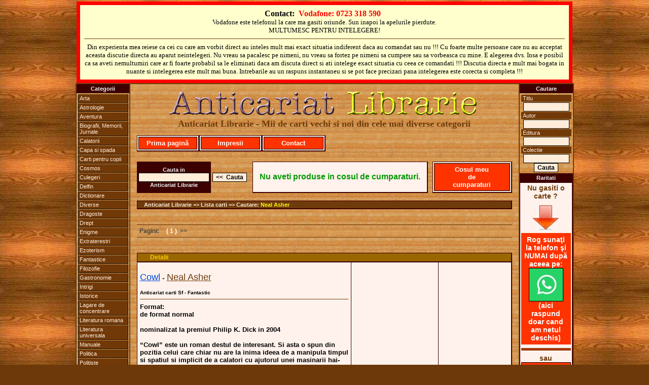

--- FILE ---
content_type: text/javascript
request_url: https://www.anticariatlibrarie.wellcome.ro/includes/js.js
body_size: 225
content:
function validateForm()
{
var count=0;
var msg="";
    for(i=0;i<=5;i++)
    {
        if((document.UD.elements[i].value=="") && (i!=4))
        {
        count=1;
        msg=msg+"\n"+document.UD.elements[i].name;
        }
        else if((i==5) && (count==0))
        {									            
			if(document.UD.Email.value.indexOf("@") > 0)
			{									            
					if((document.UD.Nume.value.indexOf("@") < 0) && (document.UD.Telefon.value.indexOf("@") < 0) && (document.UD.Oras.value.indexOf("@") < 0))
					{							
						return(true);
					}
					else
					{
						alert("EROARE !\n\nCaracterul \"@\" este admis doar in campul \"Email\"");
		        		document.UD.elements[i].focus();
		        		return(false);
					}
		    }
			else
			{
				alert("ADRESA DE E-MAIL NU ESTE VALIDA\n");
        		document.UD.elements[2].focus();
        		return(false);
			}
        }
    }
    for(i=0;i<=4;i++)
    {
        if((document.UD.elements[i].value=="") && (i!=4))
        {
        alert("NU ATI COMPLETAT:\n "+msg);
        document.UD.elements[i].focus();
        return(false);
        }
    }
}

